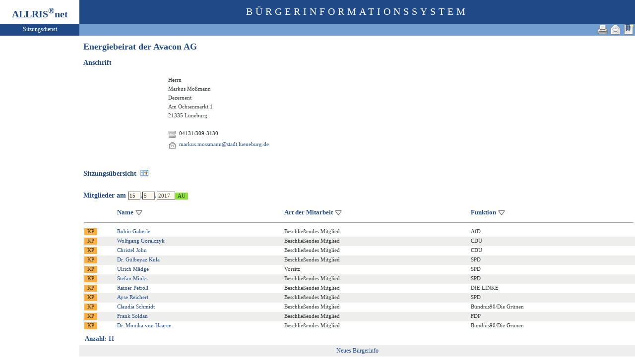

--- FILE ---
content_type: text/html
request_url: https://ratsinfo.stadt.lueneburg.de/bi/au020.asp?AULFDNR=24&altoption=Ausschuss&tsDD=15&tsMM=5&tsYYYY=2017&history=switch
body_size: 2934
content:
<?xml version="1.0" encoding="iso-8859-1"?>
<!DOCTYPE html PUBLIC "-//W3C//DTD XHTML 1.0 Transitional//EN" "http://www.w3.org/TR/xhtml1/DTD/xhtml1-transitional.dtd">
<html xmlns="http://www.w3.org/1999/xhtml" xml:lang="de" lang="de">
<head>
	<link rel="stylesheet" href="conf/styles/defaults/styles.css" />
	<meta http-equiv="content-type" content="text/html; charset=iso-8859-1" />
	<title>Energiebeirat der Avacon AG</title>
	<meta name="description" content="ALLRIS net Version 3.9.5 (221117m)" />
	<meta name="language" content="de" />
	<meta name="keywords" content="Ratsinformationssystem, Ratsinfo, Sitzungsdienst, ALLRIS" />
	<meta name="classification" content="Government" />
	<meta name="rating" content="Safe For Kids" />
	<link rel="shortcut icon" type="image/x-icon" href="images/ALLRIS.ico" />
	<link rel="stylesheet" href="conf/_styles.css" />
	<link rel="stylesheet" href="conf/opt/alert/_styles.css" />
	<script type="text/javascript" src="opt/scripting/alert.js"></script>
	<meta name="objectID" content="24" />
	<meta name="infoID" content="33.3950002.0" />
</head><body ><div>
<div id="allriscontainer" class="au020">
<div id="risleft"><div id="rislogo"><p class="topLogo">ALLRIS<sup>&reg;</sup>net</p></div>
<div id="risvari"><p class="topLeft">Sitzungsdienst</a></p></div>
<div id="riswrap"><div id="rismenu"><ul id="menu">
</ul>
</div></div>
</div>
<div id="risright"><div id="rishead"><p class="topHeadline">Bürgerinformationssystem</p></div>
<div id="risnavi"><ul id="navi_right">
<li><!-- BOOKMARK_LINK --><a href="au020.asp?AULFDNR=24" title="Lesezeichen für Energiebeirat der Avacon AG" target="_self"><img src="images/bookmark.gif" alt="Lesezeichen für Energiebeirat der Avacon AG"  /></a><!-- BOOKMARK_LINK --></li>
<li><a href="mailto:?subject=Ratsinformation:%20Energiebeirat%20der%20Avacon%20AG&amp;body=Online-Version%20der%20Seite:%20https://ratsinfo.stadt.lueneburg.de/bi/au020.asp%3FAULFDNR=24%0D%0ATermin:%20https://ratsinfo.stadt.lueneburg.de/bi/au020.asp%3FAULFDNR=24%26selfaction=Termin%2520exportieren%26template=ics%0D%0A" title="Seite versenden"><img src="images/email_gross.gif" alt="Seite versenden"  /></a></li>
<li><form action="au020.asp?AULFDNR=24&altoption=Ausschuss&tsDD=15&tsMM=5&tsYYYY=2017&history=switch" target="_blank" method="post" title="Druckansicht für diese Seite"><input type="image" src="images/print.gif" alt="Druckansicht für diese Seite"  /><input type="hidden" name="AULFDNR" value="24"  /><input type="hidden" name="selfAction" value="Druckansicht für diese Seite"  /></form></li>
</ul>
</div>
<div id="risname"><h1>Energiebeirat der Avacon AG&nbsp;&nbsp;</h1></div>
<div id="risprop"></div>
<div id="rismain"><div id="posOuterLocator"></div><h3>Anschrift</h3>
<table class="tk1" cellspacing="0" cellpadding="1">
	<tr><td><table cellspacing="4" cellpadding="1" border="0">
	<tr>
		<td rowspan="12"><img src="images/gr/gr0.gif" width="150" alt="Markus Moßmann Dezernent (Foto fehlt: images/gr/gr1127.jpg)" title="Markus Moßmann Dezernent" /></td>
		<td rowspan="12">&nbsp;</td>
		<td class="text4" colspan="4">Herrn</td>
	</tr>
	<tr>
		<td class="text4" colspan="4">Markus Moßmann</td>
	</tr>
	<tr><td class="text4" colspan="4">Dezernent</td></tr>

	<tr><td class="text4" colspan="4">Am Ochsenmarkt 1</td></tr>
	<tr><td class="text4" colspan="4">21335 Lüneburg</td></tr>
	<tr><td colspan="4">&nbsp;</td></tr>
	<tr>
		<td class="lb1"><img src="images/telefon.gif" alt="Tel. dienstl. ö:" title="Tel. dienstl. ö:"  /></td>
		<td class="text4"><span title="Tel. dienstl. ö:">04131/309-3130</span></td>
		<td class="text4">&nbsp;</td>
		<td class="text4"><span title="Tel. dienstl. nö:"></span></td>
	</tr>
	<tr>
		<td class="lb1"><img src="images/email.gif" alt="E-Mail ö:" title="E-Mail ö:"  /></td>
		<td class="text4" colspan="3"><a href="&#77;&#97;&#73;&#108;&#116;&#79;:&#109;&#97;&#114;&#107;&#117;&#115;&#46;&#109;&#111;&#115;&#115;&#109;&#97;&#110;&#110;&#64;&#115;&#116;&#97;&#100;&#116;&#46;&#108;&#117;&#101;&#110;&#101;&#98;&#117;&#114;&#103;&#46;&#100;&#101;" title="Mail an Markus Moßmann Dezernent schreiben">&#109;&#97;&#114;&#107;&#117;&#115;&#46;&#109;&#111;&#115;&#115;&#109;&#97;&#110;&#110;&#64;&#115;&#116;&#97;&#100;&#116;&#46;&#108;&#117;&#101;&#110;&#101;&#98;&#117;&#114;&#103;&#46;&#100;&#101;</a></td>
	</tr>
</table>
</td></tr>
</table>
<br  />
<table class="tk1" cellspacing="0" cellpadding="0">
	<tr><td><a href="si018_a.asp?GRA=25"><h3>Sitzungsübersicht&nbsp;&nbsp;<img src="images/date.gif" alt="Sitzungsübersicht" title="Sitzungsübersicht" /></h3></a></td></tr>
</table>
<form action="au020.asp?history=switch" method="post" style="margin:0"><input type="hidden" name="MGINCL_6kqPEcd0mDLb4N1M" id="MGINCL_6kqPEcd0mDLb4N1M" value="pQIa6sF0LwzIBTRz"  /><input type="hidden" name="AULFDNR" value="24" /><h3>Mitglieder am <input type="text" name="tsDD" size="2" value="15"  />.<input type="text" name="tsMM" size="2" value="5"  />.<input type="text" name="tsYYYY" size="4" value="2017"  /><input type="submit" class="il1_au" value="AU" title="Mitglieder für dieses (vergangene oder heutige) Datum zeigen"  /></h3></form>

<table class="tl1" cellspacing="0" cellpadding="2" border="0">
	<tr class="zk1">
		<th width="3%"><img src="images/einpix.gif" width="20" height="1" alt=""  /></th>
		<th width="3%"><img src="images/einpix.gif" width="20" height="1" alt=""  /></th>
		<th nowrap="nowrap">Name&nbsp;<a href="/bi/au020.asp?AULFDNR=24&amp;altoption=Ausschuss&amp;tsDD=15&amp;tsMM=5&amp;tsYYYY=2017&amp;history=switch&amp;SORT=1ad_nv"><img class="iso1" src="images/sort1.gif" alt="aufsteigend sortieren"  /></a>&nbsp;</th>
		<th nowrap="nowrap"><span title="aktuell">Art der Mitarbeit</span>&nbsp;<a href="/bi/au020.asp?AULFDNR=24&amp;altoption=Ausschuss&amp;tsDD=15&amp;tsMM=5&amp;tsYYYY=2017&amp;history=switch&amp;SORT=1am_sskn"><img class="iso1" src="images/sort1.gif" alt="aufsteigend sortieren"  /></a>&nbsp;</th>
		<th nowrap="nowrap"><span title="">Funktion</span>&nbsp;<a href="/bi/au020.asp?AULFDNR=24&amp;altoption=Ausschuss&amp;tsDD=15&amp;tsMM=5&amp;tsYYYY=2017&amp;history=switch&amp;SORT=1mgfnkt"><img class="iso1" src="images/sort1.gif" alt="aufsteigend sortieren"  /></a>&nbsp;</th>
	</tr>
	<tr>
		<td colspan="5"><hr  /></td>
	</tr>
	<tr class="zl12">
<td><form action="kp020.asp" method="post" style="margin:0"><input type="hidden" name="KPLFDNR" value="788"  /><input type="hidden" name="tsDD" value="15"  /><input type="hidden" name="tsMM" value="5"  /><input type="hidden" name="tsYYYY" value="2017"  /><input type="hidden" name="history" value="switch"  /><input type="submit" class="il1_kp" value="KP" title="Beschließendes Mitglied"  /></form></td>
		<td>&nbsp;</td>
<td nowrap="nowrap"><a href="kp020.asp?KPLFDNR=788&amp;tsDD=15&amp;tsMM=5&amp;tsYYYY=2017&amp;history=switch">Robin Gaberle</a></td>
		<td class="text1"><div>Beschließendes Mitglied</div></td>
		<td class="text4"><div>AfD</div></td>
	</tr>
	<tr class="zl11">
<td><form action="kp020.asp" method="post" style="margin:0"><input type="hidden" name="KPLFDNR" value="779"  /><input type="hidden" name="tsDD" value="15"  /><input type="hidden" name="tsMM" value="5"  /><input type="hidden" name="tsYYYY" value="2017"  /><input type="hidden" name="history" value="switch"  /><input type="submit" class="il1_kp" value="KP" title="Beschließendes Mitglied"  /></form></td>
		<td>&nbsp;</td>
<td nowrap="nowrap"><a href="kp020.asp?KPLFDNR=779&amp;tsDD=15&amp;tsMM=5&amp;tsYYYY=2017&amp;history=switch">Wolfgang Goralczyk</a></td>
		<td class="text1"><div>Beschließendes Mitglied</div></td>
		<td class="text4"><div>CDU</div></td>
	</tr>
	<tr class="zl12">
<td><form action="kp020.asp" method="post" style="margin:0"><input type="hidden" name="KPLFDNR" value="123"  /><input type="hidden" name="tsDD" value="15"  /><input type="hidden" name="tsMM" value="5"  /><input type="hidden" name="tsYYYY" value="2017"  /><input type="hidden" name="history" value="switch"  /><input type="submit" class="il1_kp" value="KP" title="Beschließendes Mitglied"  /></form></td>
		<td>&nbsp;</td>
<td nowrap="nowrap"><a href="kp020.asp?KPLFDNR=123&amp;tsDD=15&amp;tsMM=5&amp;tsYYYY=2017&amp;history=switch">Christel John</a></td>
		<td class="text1"><div>Beschließendes Mitglied</div></td>
		<td class="text4"><div>CDU</div></td>
	</tr>
	<tr class="zl11">
<td><form action="kp020.asp" method="post" style="margin:0"><input type="hidden" name="KPLFDNR" value="773"  /><input type="hidden" name="tsDD" value="15"  /><input type="hidden" name="tsMM" value="5"  /><input type="hidden" name="tsYYYY" value="2017"  /><input type="hidden" name="history" value="switch"  /><input type="submit" class="il1_kp" value="KP" title="Beschließendes Mitglied"  /></form></td>
		<td>&nbsp;</td>
<td nowrap="nowrap"><a href="kp020.asp?KPLFDNR=773&amp;tsDD=15&amp;tsMM=5&amp;tsYYYY=2017&amp;history=switch">Dr. Gülbeyaz Kula</a></td>
		<td class="text1"><div>Beschließendes Mitglied</div></td>
		<td class="text4"><div>SPD</div></td>
	</tr>
	<tr class="zl12">
<td><form action="kp020.asp" method="post" style="margin:0"><input type="hidden" name="KPLFDNR" value="127"  /><input type="hidden" name="tsDD" value="15"  /><input type="hidden" name="tsMM" value="5"  /><input type="hidden" name="tsYYYY" value="2017"  /><input type="hidden" name="history" value="switch"  /><input type="submit" class="il1_kp" value="KP" title="Vorsitz"  /></form></td>
		<td>&nbsp;</td>
<td nowrap="nowrap"><a href="kp020.asp?KPLFDNR=127&amp;tsDD=15&amp;tsMM=5&amp;tsYYYY=2017&amp;history=switch">Ulrich Mädge</a></td>
		<td class="text1"><div>Vorsitz</div></td>
		<td class="text4"><div>SPD</div></td>
	</tr>
	<tr class="zl11">
<td><form action="kp020.asp" method="post" style="margin:0"><input type="hidden" name="KPLFDNR" value="556"  /><input type="hidden" name="tsDD" value="15"  /><input type="hidden" name="tsMM" value="5"  /><input type="hidden" name="tsYYYY" value="2017"  /><input type="hidden" name="history" value="switch"  /><input type="submit" class="il1_kp" value="KP" title="Beschließendes Mitglied"  /></form></td>
		<td>&nbsp;</td>
<td nowrap="nowrap"><a href="kp020.asp?KPLFDNR=556&amp;tsDD=15&amp;tsMM=5&amp;tsYYYY=2017&amp;history=switch">Stefan Minks</a></td>
		<td class="text1"><div>Beschließendes Mitglied</div></td>
		<td class="text4"><div>SPD</div></td>
	</tr>
	<tr class="zl12">
<td><form action="kp020.asp" method="post" style="margin:0"><input type="hidden" name="KPLFDNR" value="690"  /><input type="hidden" name="tsDD" value="15"  /><input type="hidden" name="tsMM" value="5"  /><input type="hidden" name="tsYYYY" value="2017"  /><input type="hidden" name="history" value="switch"  /><input type="submit" class="il1_kp" value="KP" title="Beschließendes Mitglied"  /></form></td>
		<td>&nbsp;</td>
<td nowrap="nowrap"><a href="kp020.asp?KPLFDNR=690&amp;tsDD=15&amp;tsMM=5&amp;tsYYYY=2017&amp;history=switch">Rainer Petroll</a></td>
		<td class="text1"><div>Beschließendes Mitglied</div></td>
		<td class="text4"><div>DIE LINKE</div></td>
	</tr>
	<tr class="zl11">
<td><form action="kp020.asp" method="post" style="margin:0"><input type="hidden" name="KPLFDNR" value="636"  /><input type="hidden" name="tsDD" value="15"  /><input type="hidden" name="tsMM" value="5"  /><input type="hidden" name="tsYYYY" value="2017"  /><input type="hidden" name="history" value="switch"  /><input type="submit" class="il1_kp" value="KP" title="Beschließendes Mitglied"  /></form></td>
		<td>&nbsp;</td>
<td nowrap="nowrap"><a href="kp020.asp?KPLFDNR=636&amp;tsDD=15&amp;tsMM=5&amp;tsYYYY=2017&amp;history=switch">Ayse Reichert</a></td>
		<td class="text1"><div>Beschließendes Mitglied</div></td>
		<td class="text4"><div>SPD</div></td>
	</tr>
	<tr class="zl12">
<td><form action="kp020.asp" method="post" style="margin:0"><input type="hidden" name="KPLFDNR" value="402"  /><input type="hidden" name="tsDD" value="15"  /><input type="hidden" name="tsMM" value="5"  /><input type="hidden" name="tsYYYY" value="2017"  /><input type="hidden" name="history" value="switch"  /><input type="submit" class="il1_kp" value="KP" title="Beschließendes Mitglied"  /></form></td>
		<td>&nbsp;</td>
<td nowrap="nowrap"><a href="kp020.asp?KPLFDNR=402&amp;tsDD=15&amp;tsMM=5&amp;tsYYYY=2017&amp;history=switch">Claudia Schmidt</a></td>
		<td class="text1"><div>Beschließendes Mitglied</div></td>
		<td class="text4"><div>Bündnis90/Die Grünen</div></td>
	</tr>
	<tr class="zl11">
<td><form action="kp020.asp" method="post" style="margin:0"><input type="hidden" name="KPLFDNR" value="220"  /><input type="hidden" name="tsDD" value="15"  /><input type="hidden" name="tsMM" value="5"  /><input type="hidden" name="tsYYYY" value="2017"  /><input type="hidden" name="history" value="switch"  /><input type="submit" class="il1_kp" value="KP" title="Beschließendes Mitglied"  /></form></td>
		<td>&nbsp;</td>
<td nowrap="nowrap"><a href="kp020.asp?KPLFDNR=220&amp;tsDD=15&amp;tsMM=5&amp;tsYYYY=2017&amp;history=switch">Frank Soldan</a></td>
		<td class="text1"><div>Beschließendes Mitglied</div></td>
		<td class="text4"><div>FDP</div></td>
	</tr>
	<tr class="zl12">
<td><form action="kp020.asp" method="post" style="margin:0"><input type="hidden" name="KPLFDNR" value="781"  /><input type="hidden" name="tsDD" value="15"  /><input type="hidden" name="tsMM" value="5"  /><input type="hidden" name="tsYYYY" value="2017"  /><input type="hidden" name="history" value="switch"  /><input type="submit" class="il1_kp" value="KP" title="Beschließendes Mitglied"  /></form></td>
		<td>&nbsp;</td>
<td><a href="kp020.asp?KPLFDNR=781&amp;tsDD=15&amp;tsMM=5&amp;tsYYYY=2017&amp;history=switch">Dr. Monika von Haaren</a></td>
		<td class="text1"><div>Beschließendes Mitglied</div></td>
		<td class="text4"><div>Bündnis90/Die Grünen</div></td>
	</tr>
	<tr>
		<td colspan="4"><img src="images/einpix.gif" alt="" width="1" height="1"  /></td>
		<td width="30%"><img src="images/einpix.gif" alt="" width="1" height="1"  /></td>
	</tr>
</table>

<table class="tk1" cellspacing="3" cellpadding="0" border="0">
	<tr class="zk1"><th>Anzahl: 11</th></tr>
</table>

</div>
<div id="risfoot"><div id="foot_left" ><p><a href="https://buergerinfo.stadt.lueneburg.de/public/" target="_blank" title="Hier geht es zum neuen Bürgerinfo">Neues Bürgerinfo</a></p></div></div>
</div>
</div>
</body>
</html>


--- FILE ---
content_type: text/css
request_url: https://ratsinfo.stadt.lueneburg.de/bi/conf/_styles_navi.css
body_size: 2896
content:
/*	_styles_nav.css	Externe CSS2-Styles für ALLRIS net Navigation		*/

/*	History:								*/
/*	081112	3.8.2	Erstfassung, angelehnt an Tango (freedesktop.org)	*/


/* ==================================================================== */
/*	Anker								*/
/* ==================================================================== */

div form img,
div a img	{
	padding-top: 4px;
	padding-right: 4px;
}

h3 img	{
	position: relative;
	top: 3px;
}

a		{
	background-color: transparent;
	color: #204a87;
	text-decoration: none;
}

a:hover		{
	background-color: #729fcf; 
	text-decoration: none;
	color: #ffffff;
}

/*	Text-Link in Sortierüberschrift, wenn sortxx genutzt wird
	(nur bei Einstellung XX_sort_text = AUSWAHL_JA			*/
.aso1		{
}

.aso1:hover	{
}


/* ============================================================================ */
/*	Hauptnavigation	(links)							*/
/* ============================================================================ */

#risnavi ul#navi_left {
	display: inline;
	float: left;
	margin: 0px;
	padding: 0px;
}

#risnavi ul#navi_left li {
	border-left: 0px;
	border-right: 1px #eeeeec solid;
	display: inline;
	float: left;
	line-height: 1em;
	list-style-type: none;
	margin: 0px;
	padding: 0px;
}

#risnavi ul#navi_left li a,
#risnavi ul#navi_left li strong {
	background: transparent;
	color: #2e3436;
	display: block;
	/* font-weight: bold;	*/
	margin: 0px;
	padding: 0.5em 0.8em 0.5em 0.8em;
	text-decoration: none;
	width: auto;
}

#risnavi ul#navi_left li form input	{
	font-size: 12px;
	color: #2e3436;
	/* font-weight: bold;	*/
	background: transparent;
	margin: 0px;
	padding: 0.2em 0.8em 0.1em 0.8em;
	border: 2px #729fcf solid;
}

#risnavi ul#navi_left li form input:hover	{
	background-color: #eeeeec;
	border: 2px #eeeeec solid;
}

#risnavi ul#navi_left li a:focus,
#risnavi ul#navi_left li a:hover,
#risnavi ul#navi_left li a:active  {
	background: #eeeeec;
	color: #2e3436;
	text-decoration: none;
}


/* ============================================================================ */
/*	Hauptnavigation	(rechts)						*/
/* ============================================================================ */

#risnavi ul#navi_right {
	display: inline;
	float: right;
	margin: 0px;
}

#risnavi ul#navi_right li {
	/*	border-style: none;	*/
	border-left: 1px #729fcf solid;
	border-right: 1px #729fcf solid;
	display: inline;
	float: right;
	list-style-type: none;
}

#risnavi ul#navi_right li a,
#risnavi ul#navi_right li strong {
	color: #2e3436;
	display: block;
	font-weight: bold;
	text-decoration: none;
	width: auto;
}

#risnavi ul#navi_right li a img	{
	width: 22px;
	height: 22px;
	padding-top: 1px;
	padding-right: 1px;
	padding-left: 1px;
}

#risnavi ul#navi_right li form input	{
	color: #2e3436;
	background: transparent;
	padding-right: 1px;
	padding-left: 1px;
	margin: 0px;
	border: none;
	vertical-align: bottom;
}

#risnavi ul#navi_right li form input:hover	{
	background-color: #eeeeec;
	padding-right: 1px;
	padding-left: 1px;
	margin: 0px;
}

#risnavi ul#navi_right li form img:hover	{
	background-color: #eeeeec;
}


#risnavi ul#navi_right li a:focus,
#risnavi ul#navi_right li a:hover,
#risnavi ul#navi_right li a:active,
#risnavi ul#navi_right li a:focus img,
#risnavi ul#navi_right li a:hover img,
#risnavi ul#navi_right li a:active img	{
	background: #eeeeec;
	color: #2e3436;
	text-decoration: none;
}


/* ============================================================================ */
/*	Menü									*/
/* ============================================================================ */

#rismenu ul,
#rismenu ol,
#rismenu li	{
	padding: 0;
	margin: 0;
	list-style: none;
}

#menu	{
	width: 100%;
	overflow: hidden;
}

#menu li	{
	float:left;
	width: 100%;
}

#menu a	{
	display:block;
	width: 100%;
	padding: 3px 0px 3px 8%;
	text-decoration: none;
	background-color:#ffffff;
	color: #2e3436;
	border-bottom: 1px #eeeeec solid;
}

#menu strong	{
	background-color:#eeeeec;
}

#menu strong a {
	background-color:#eeeeec;
}

#menu li a:focus,
#menu li a:hover	{
 	background-color:#729fcf;
 	color: #ffffff;
}

#active	a {
 	background-color:#3465a4;
 	color: #ffffff;
}



/* ==================================================================== */
/*	Input-Tags für Links (schmale Symbole)				*/
/* ==================================================================== */

/*	Input-Link als Button mit Hintergrundfarbe oder -bild		*/
input.il1_at,
input.il1_au,
input.il1_bes,
input.il1_doc,
input.il1_dr,
input.il1_eb,
input.il1_fr,
input.il1_ka,
input.il1_kp,
input.il1_kw,
input.il1_nt,
input.il1_naz,
input.il1_ns, input.il1_ns1, input.il1_ns2, input.il1_ns3,
input.il1_pa,
input.il1_rea,
input.il1_to,
input.il1_sn,
input.il1_vle,
input.il1_vo,
input.il1_yi	{
	font-size: 11px;
	color: #2e3436;
	width: 26px;
	height: 14px;
	margin-right: 2px;
	margin-bottom: 1px;
	padding-top: 0px;
	padding-bottom: 1px;
	padding-left: 1px;
	padding-right: 1px;
/*	Optional einheitlicher Border für alle Buttons:		*/
/*	border-style: outset;
	border-width: 1px;
	border-color: #2e3436;					
	
	-> in diesem Fall Border pro Button s.u. entfernen	*/
	
/*	Alternativ - wenn Hintergrundbilder genutzt werden,	*/
/*	sonst auch für Einheitlichkeit der Darstellung		*/
/*	in unterschiedlichen Browsern:				*/
	border: none;						

/*	Eckige Buttons für Safari iPad und dergleichen	*/
	-webkit-appearance: none;
	-webkit-border-radius: 0;
}

input.il1_at:hover,
input.il1_au:hover,
input.il1_bes:hover,
input.il1_doc:hover,
input.il1_dr:hover,
input.il1_eb:hover,
input.il1_fr:hover,
input.il1_ka:hover,
input.il1_kp:hover,
input.il1_kw:hover,
input.il1_nt:hover,
input.il1_naz:hover,
input.il1_ns:hover, input.il1_ns1:hover, input.il1_ns2:hover, input.il1_ns3:hover,
input.il1_pa:hover,
input.il1_rea:hover,
input.il1_to:hover,
input.il1_sn:hover,
input.il1_vle:hover,
input.il1_vo:hover,
input.il1_yi:hover	{
	border-bottom: 1px #204a87 solid;
	border-right: 1px #204a87 solid;
	font-weight: bolder;
}

input.il1_at	{
	background-color: #babdb6;
	
/*	Beispiele für Gestaltungs-Optionen

	Pseudo-Schatten rechts+unten durch Farbe höherer Sättigung
	border-bottom: 1px #888a85 solid;
	border-right: 1px #888a85 solid;
	
	Hintergrund-Bild passender Größe
	(Falls für die Link-Buttons Farbverläufe, gerundete
	Border oder andere optische Effekte gewünscht sind)
	background-image: url(../images/bg/babdb6.gif);
	
	Beachte zukünftige (CSS level 3) Gestaltungsmöglichkeiten
	mittels u.a. border-radius				*/
}

input.il1_au	{
	background-color: #8ae234;
}

input.il1_bes	{
	background-color: #e9b96e;
}

input.il1_doc	{
	background-color: #a0bde4;
}

input.il1_dr	{
	background-color: #fce94f;
}

input.il1_eb	{
	background-color: #ad7fa8;
}

input.il1_fr	{
	background-color: #8ae234;
}

input.il1_ka	{
	background-color: #ad7fa8;
}

input.il1_kp	{
	background-color: #fcaf3e;
}

input.il1_kw	{
	background-color: #a0bde4;
}

input.il1_nt	{
	background-color: #fce94f;
}

input.il1_naz	{
	background-color: #e9b96e;
}

input.il1_ns, input.il1_ns1, input.il1_ns2, input.il1_ns3	{
	background-color: #e9b96e;
}

input.il1_pa	{
	background-color: #8ae234;
}

input.il1_rea	{
	background-color: #babdb6;
}

input.il1_to	{
	background-color: #fce94f;
}

input.il1_sn	{
	background-color: #e9b96e;
}

input.il1_vle	{
	background-color: #a0bde4;
}

input.il1_vo	{
	background-color: #a0bde4;
}

input.il1_yi	{
	background-color: #a0bde4;
}


/* ==================================================================== */
/*	Input-Tags für Links (breite Symbole)				*/
/* ==================================================================== */

/*	Input-Link als Button					*/
input.il2_n,
input.il2_d,
input.il2_p,
input.il2_s	{
	color: #204a87;
	border: none;
	padding-left: 18px;
	font-size: 11px;
	width: 260px;
	height: 15px;
	background-position: center left;
	background-repeat: no-repeat;
	display: block;
	text-align: left;
	vertical-align: middle;
	text-decoration: none
}

input.il2_n:hover,
input.il2_d:hover,
input.il2_p:hover,
input.il2_s:hover	{
	border-style: solid;
	border-color: #204a87;
	border-top-width: 0px;
	border-bottom-width: 1px;
	border-left-width: 0px;
	border-right-width: 1px;
}


/*	Hintergrundbilder für breite Buttons sollten 		*/
/*	den betreffenden DocType symbolisieren			*/

/*	Input-Link als Button (DocType: (nicht spezifiziert))	*/
input.il2_n	{
	/*	background-color als Workaround bei
		browserspezifischen Transparenz-Problemen	*/
	background-color: #ffffff;
	background-image: url(../images/bg/table.gif);
}

/*	Input-Link als Button (DocType: Office-Dokument)	*/
input.il2_d	{
	background-color: #ffffff;
	background-image: url(../images/bg/office.gif);
}

/*	Input-Link als Button (DocType: PDF-Dokument)		*/
input.il2_p	{
	background-color: #ffffff;
	background-image: url(../images/bg/pdf.gif);
}

/*	Input-Link als Button (DocType: Tabellarische Seite)	*/
input.il2_s	{
	background-color: #ffffff;
	background-image: url(../images/bg/table.gif);
}


/* ==================================================================== */
/*									*/
/*	Nicht mehr empfohlen: Für neue Skins nicht mehr verwenden	*/
/*									*/
/*	Nachfolgend definierte Klassen sollen nicht mehr für neue	*/
/*	Skins genutzt werden. Sie werden hier weiterhin geführt,	*/
/*	damit bestehende Skins weiterhin angepaßt werden können.	*/
/*									*/
/* ==================================================================== */


/* ==================================================================== */
/*	Input-Tags für Links (schmale Symbole)				*/
/*	(Nicht mehr empfohlen: Für neue Skins nicht mehr verwenden)	*/
/* ==================================================================== */

/*	Input-Link als Bild					*/
input.il1	{
	border: 0;
	background-image: none;
	background-color: transparent;
	width: 16px;
	height: 16px;
}

/*	Input-Link als Textbutton
	(Darstellung des Links als Textbutton)			*/
		
input.ib1, ib1	{
	background-color: transparent;
	color: #000000;
	border: 1px solid #CCCCCC;
	margin-left:0px; 
	margin-right:auto;
	margin-top: 0px;
	margin-bottom: 1px;
	padding-left:  0px;
	font-size: 10px;
	width: 88px;
	height: 15px;
	display: block;
	text-align: left;
	vertical-align: middle;
	text-decoration: none;
}

/*	Input-Link als quadratisches Icon			*/
input.icon	{
	width: 16px;
	height: 16px;
	margin-top: 0px;
	vertical-align: middle;
}
		



/* ==================================================================== */
/*	Input-Tags für Links (breite Symbole)	 			*/
/*	(Nicht mehr empfohlen: Für neue Skins nicht mehr verwenden)	*/
/* ==================================================================== */

/*	Input-Link als Image-Button (z.B. im Menü)		*/
input.im1	{
	background-color: transparent;
	border: 0px;
	text-decoration: none;
}

/*	Input-Link als Text-Bild				*/
input.il2	{
	border: 0;
	background-color: transparent;
	width: 88px;
	height: 15px;
	margin-bottom: 2px;
}

